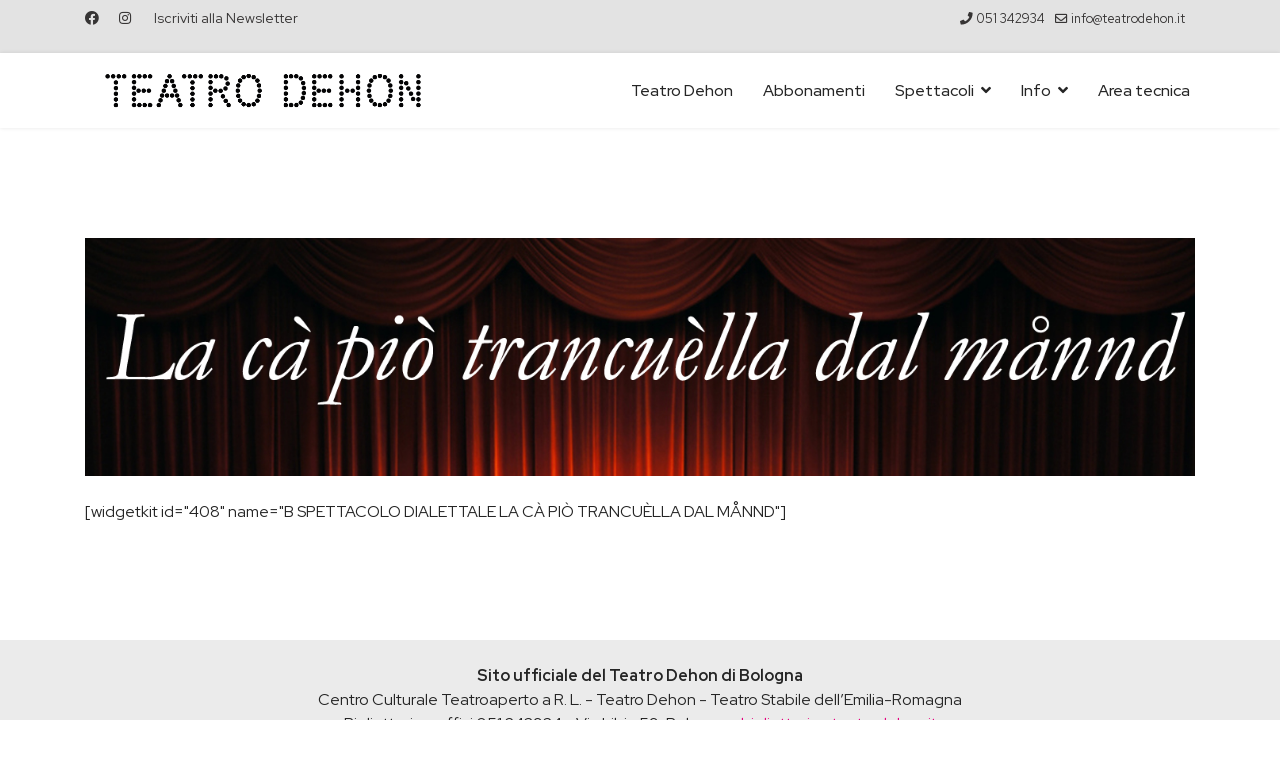

--- FILE ---
content_type: text/html; charset=utf-8
request_url: https://www.teatrodehon.it/index.php/newsletter/717-la-ca-pio-trancuella-dal-mannd
body_size: 7962
content:

<!doctype html>
<html xmlns:og="https://ogp.me/ns#" xmlns:fb="https://www.facebook.com/2008/fbml" lang="it-it" dir="ltr">
	<head>
		
		<meta name="viewport" content="width=device-width, initial-scale=1, shrink-to-fit=no">
		<meta charset="utf-8">
	<meta name="author" content="Super User">
	<meta property="og:title" content="La cà piò trancuèlla dal månnd">
	<meta property="og:type" content="article">
	<meta property="og:image" content="https://www.teatrodehon.it/images/La_cà_piò_trancuèlla_dal_månnd-dialetto-Dehon-Cop.jpg">
	<meta property="og:url" content="https://www.teatrodehon.it/index.php/newsletter/717-la-ca-pio-trancuella-dal-mannd">
	<meta property="og:site_name" content="Teatro DEHON - Bologna">
	<meta property="og:description" content="Il Teatro Dehon mantiene la tradizione del teatro in vernacolo presentando una rassegna di teatro dialettale che vede protagoniste le maggiori compagnie dialettali bolognesi.">
	<meta name="description" content="Il Teatro Dehon mantiene la tradizione del teatro in vernacolo presentando una rassegna di teatro dialettale che vede protagoniste le maggiori compagnie dialettali bolognesi.">
	<meta name="generator" content="Helix Ultimate - The Most Popular Joomla! Template Framework.">
	<title>La cà piò trancuèlla dal månnd</title>
	<link href="/images/emoticon.jpg" rel="icon" type="image/vnd.microsoft.icon">
	<link href="https://www.teatrodehon.it/index.php/component/search/?layout=blog&amp;id=717&amp;Itemid=111&amp;catid=2&amp;format=opensearch" rel="search" title="Vai Teatro DEHON - Bologna" type="application/opensearchdescription+xml">
<link href="/media/vendor/joomla-custom-elements/css/joomla-alert.min.css?0.2.0" rel="stylesheet" />
	<link href="/plugins/system/gdpr/assets/css/cookieconsent.min.css?15554bd2120645bec464fc4ce75c9edc" rel="stylesheet" />
	<link href="/plugins/system/jce/css/content.css?badb4208be409b1335b815dde676300e" rel="stylesheet" />
	<link href="/plugins/system/jcemediabox/css/jcemediabox.min.css?5fd08c89b5f5fb4807fcec58ae247364" rel="stylesheet" />
	<link href="//fonts.googleapis.com/css?family=Red Hat Display:100,100i,200,200i,300,300i,400,400i,500,500i,600,600i,700,700i,800,800i,900,900i&amp;subset=latin&amp;display=swap" rel="stylesheet" media="none" onload="media=&quot;all&quot;" />
	<link href="/templates/shaper_helixultimate/css/bootstrap.min.css" rel="stylesheet" />
	<link href="/plugins/system/helixultimate/assets/css/system-j4.min.css" rel="stylesheet" />
	<link href="/media/system/css/joomla-fontawesome.min.css?15554bd2120645bec464fc4ce75c9edc" rel="stylesheet" />
	<link href="/templates/shaper_helixultimate/css/template.css" rel="stylesheet" />
	<link href="/templates/shaper_helixultimate/css/presets/default.css" rel="stylesheet" />
	<style>div.cc-window.cc-floating{max-width:24em}@media(max-width: 639px){div.cc-window.cc-floating:not(.cc-center){max-width: none}}div.cc-window, span.cc-cookie-settings-toggler{font-size:16px}div.cc-revoke{font-size:16px}div.cc-settings-label,span.cc-cookie-settings-toggle{font-size:14px}div.cc-window.cc-banner{padding:1em 1.8em}div.cc-window.cc-floating{padding:2em 1.8em}input.cc-cookie-checkbox+span:before, input.cc-cookie-checkbox+span:after{border-radius:1px}div.cc-center,div.cc-floating,div.cc-checkbox-container,div.gdpr-fancybox-container div.fancybox-content,ul.cc-cookie-category-list li,fieldset.cc-service-list-title legend{border-radius:0px}div.cc-window a.cc-btn,span.cc-cookie-settings-toggle{border-radius:0px}</style>
	<style>.offcanvas-menu .offcanvas-inner .sp-module ul > li ul.menu-child {
  display: initial;
}

#sp-footer {background: #000 !important;}</style>
	<style>body{font-family: 'Red Hat Display', sans-serif;font-size: 16px;text-decoration: none;}
</style>
	<style>h1{font-family: 'Red Hat Display', sans-serif;text-decoration: none;}
</style>
	<style>h2{font-family: 'Red Hat Display', sans-serif;text-decoration: none;}
</style>
	<style>h3{font-family: 'Red Hat Display', sans-serif;font-size: 18px;text-decoration: none;text-align: center;}
</style>
	<style>.sp-megamenu-parent > li > a, .sp-megamenu-parent > li > span, .sp-megamenu-parent .sp-dropdown li.sp-menu-item > a{font-family: 'Red Hat Display', sans-serif;font-size: 16px;font-weight: 500;text-decoration: none;}
</style>
	<style>.menu.nav-pills > li > a, .menu.nav-pills > li > span, .menu.nav-pills .sp-dropdown li.sp-menu-item > a{font-family: 'Red Hat Display', sans-serif;font-size: 16px;font-weight: 500;text-decoration: none;}
</style>
	<style>.logo-image {height:65px;}.logo-image-phone {height:65px;}</style>
	<style>@media(max-width: 992px) {.logo-image {height: 36px;}.logo-image-phone {height: 36px;}}</style>
	<style>@media(max-width: 576px) {.logo-image {height: 36px;}.logo-image-phone {height: 36px;}}</style>
	<style>#sp-sanificazione{ background-color:#EBEBEB; }</style>
	<style>#sp-prefooter{ background-color:#FFFFFF;padding:35px 0px 35px 0px; }</style>
	<style>#sp-footer{ background-color:#460582; }</style>
<script src="/media/vendor/jquery/js/jquery.min.js?3.6.3"></script>
	<script src="/media/legacy/js/jquery-noconflict.min.js?04499b98c0305b16b373dff09fe79d1290976288"></script>
	<script type="application/json" class="joomla-script-options new">{"data":{"breakpoints":{"tablet":991,"mobile":480},"header":{"stickyOffset":"100"}},"joomla.jtext":{"ERROR":"Errore","MESSAGE":"Messaggio","NOTICE":"Avviso","WARNING":"Attenzione","JCLOSE":"Close","JOK":"OK","JOPEN":"Open"},"system.paths":{"root":"","rootFull":"https:\/\/www.teatrodehon.it\/","base":"","baseFull":"https:\/\/www.teatrodehon.it\/"},"csrf.token":"bc0327486ffcf51d391556d5187b9adb"}</script>
	<script src="/media/system/js/core.min.js?576eb51da909dcf692c98643faa6fc89629ead18"></script>
	<script src="/media/vendor/bootstrap/js/bootstrap-es5.min.js?5.2.3" nomodule defer></script>
	<script src="/media/system/js/showon-es5.min.js?4773265a19291954f19755d6f2ade3ca7ed9022f" defer nomodule></script>
	<script src="/media/system/js/messages-es5.min.js?44e3f60beada646706be6569e75b36f7cf293bf9" nomodule defer></script>
	<script src="/media/vendor/bootstrap/js/alert.min.js?5.2.3" type="module"></script>
	<script src="/media/vendor/bootstrap/js/button.min.js?5.2.3" type="module"></script>
	<script src="/media/vendor/bootstrap/js/carousel.min.js?5.2.3" type="module"></script>
	<script src="/media/vendor/bootstrap/js/collapse.min.js?5.2.3" type="module"></script>
	<script src="/media/vendor/bootstrap/js/dropdown.min.js?5.2.3" type="module"></script>
	<script src="/media/vendor/bootstrap/js/modal.min.js?5.2.3" type="module"></script>
	<script src="/media/vendor/bootstrap/js/offcanvas.min.js?5.2.3" type="module"></script>
	<script src="/media/vendor/bootstrap/js/popover.min.js?5.2.3" type="module"></script>
	<script src="/media/vendor/bootstrap/js/scrollspy.min.js?5.2.3" type="module"></script>
	<script src="/media/vendor/bootstrap/js/tab.min.js?5.2.3" type="module"></script>
	<script src="/media/vendor/bootstrap/js/toast.min.js?5.2.3" type="module"></script>
	<script src="/media/system/js/showon.min.js?bfc733e48a923aaffb3d959cd04f176bad7d7d52" type="module"></script>
	<script src="/media/system/js/messages.min.js?7425e8d1cb9e4f061d5e30271d6d99b085344117" type="module"></script>
	<script src="/plugins/system/gdpr/assets/js/cookieconsent.min.js?15554bd2120645bec464fc4ce75c9edc" defer></script>
	<script src="/plugins/system/gdpr/assets/js/init.js?15554bd2120645bec464fc4ce75c9edc" defer></script>
	<script src="/plugins/system/jcemediabox/js/jcemediabox.min.js?5fd08c89b5f5fb4807fcec58ae247364"></script>
	<script src="/templates/shaper_helixultimate/js/main.js"></script>
	<script>var gdprConfigurationOptions = { complianceType: 'opt-in',
																			  cookieConsentLifetime: 365,
																			  cookieConsentSamesitePolicy: '',
																			  cookieConsentSecure: 0,
																			  disableFirstReload: 0,
																	  		  blockJoomlaSessionCookie: 1,
																			  blockExternalCookiesDomains: 0,
																			  externalAdvancedBlockingModeCustomAttribute: '',
																			  allowedCookies: '',
																			  blockCookieDefine: 1,
																			  autoAcceptOnNextPage: 0,
																			  revokable: 1,
																			  lawByCountry: 0,
																			  checkboxLawByCountry: 0,
																			  blockPrivacyPolicy: 0,
																			  cacheGeolocationCountry: 1,
																			  countryAcceptReloadTimeout: 1000,
																			  usaCCPARegions: null,
																			  countryEnableReload: 1,
																			  customHasLawCountries: [""],
																			  dismissOnScroll: 0,
																			  dismissOnTimeout: 0,
																			  containerSelector: 'body',
																			  hideOnMobileDevices: 0,
																			  autoFloatingOnMobile: 0,
																			  autoFloatingOnMobileThreshold: 1024,
																			  autoRedirectOnDecline: 0,
																			  autoRedirectOnDeclineLink: '',
																			  showReloadMsg: 0,
																			  showReloadMsgText: 'Applying preferences and reloading the page...',
																			  defaultClosedToolbar: 0,
																			  toolbarLayout: 'basic',
																			  toolbarTheme: 'block',
																			  toolbarButtonsTheme: 'allow_first',
																			  revocableToolbarTheme: 'basic',
																			  toolbarPosition: 'bottom',
																			  toolbarCenterTheme: 'compact',
																			  revokePosition: 'revoke-top',
																			  toolbarPositionmentType: 1,
																			  positionCenterSimpleBackdrop: 0,
																			  positionCenterBlurEffect: 0,
																			  preventPageScrolling: 0,
																			  popupEffect: 'fade',
																			  popupBackground: '#000000',
																			  popupText: '#ffffff',
																			  popupLink: '#ffffff',
																			  buttonBackground: '#ffffff',
																			  buttonBorder: '#ffffff',
																			  buttonText: '#000000',
																			  highlightOpacity: '100',
																			  highlightBackground: '#333333',
																			  highlightBorder: '#ffffff',
																			  highlightText: '#ffffff',
																			  highlightDismissBackground: '#333333',
																		  	  highlightDismissBorder: '#ffffff',
																		 	  highlightDismissText: '#ffffff',
																			  autocenterRevokableButton: 0,
																			  hideRevokableButton: 0,
																			  hideRevokableButtonOnscroll: 0,
																			  customRevokableButton: 0,
																			  customRevokableButtonAction: 0,
																			  headerText: '<p>Cookies used on the website!</p>',
																			  messageText: 'Questo sito Web utilizza i cookie per assicurarti la migliore esperienza sul nostro sito Web.',
																			  denyMessageEnabled: 0, 
																			  denyMessage: 'You have declined cookies, to ensure the best experience on this website please consent the cookie usage.',
																			  placeholderBlockedResources: 0, 
																			  placeholderBlockedResourcesAction: '',
																	  		  placeholderBlockedResourcesText: 'You must accept cookies and reload the page to view this content',
																			  placeholderIndividualBlockedResourcesText: 'You must accept cookies from {domain} and reload the page to view this content',
																			  placeholderIndividualBlockedResourcesAction: 0,
																			  placeholderOnpageUnlock: 0,
																			  scriptsOnpageUnlock: 0,
																			  autoDetectYoutubePoster: 0,
																			  autoDetectYoutubePosterApikey: 'AIzaSyAV_WIyYrUkFV1H8OKFYG8wIK8wVH9c82U',
																			  dismissText: 'Got it!',
																			  allowText: 'Allow cookies',
																			  denyText: 'Decline',
																			  cookiePolicyLinkText: 'Cookie policy',
																			  cookiePolicyLink: 'https://dehon.rifugiofantorno.it/index.php?option=com_content&view=article&id=401&Itemid=250',
																			  cookiePolicyRevocableTabText: 'Cookie policy',
																			  privacyPolicyLinkText: 'Privacy policy',
																			  privacyPolicyLink: 'https://dehon.rifugiofantorno.it/index.php?option=com_content&view=article&id=400&Itemid=251',
																			  googleCMPTemplate: 0,
																			  enableGdprBulkConsent: 0,
																			  enableCustomScriptExecGeneric: 0,
																			  customScriptExecGeneric: '',
																			  categoriesCheckboxTemplate: 'cc-checkboxes-light',
																			  toggleCookieSettings: 0,
																			  toggleCookieSettingsLinkedView: 0,
																			  toggleCookieSettingsButtonsArea: 0,
 																			  toggleCookieSettingsLinkedViewSefLink: '/index.php/component/gdpr/',
																	  		  toggleCookieSettingsText: '<span class="cc-cookie-settings-toggle">Settings <span class="cc-cookie-settings-toggler">&#x25EE</span></span>',
																			  toggleCookieSettingsButtonBackground: '#333333',
																			  toggleCookieSettingsButtonBorder: '#ffffff',
																			  toggleCookieSettingsButtonText: '#ffffff',
																			  showLinks: 1,
																			  blankLinks: '_blank',
																			  autoOpenPrivacyPolicy: 0,
																			  openAlwaysDeclined: 1,
																			  cookieSettingsLabel: 'Cookie settings:',
															  				  cookieSettingsDesc: 'Choose which kind of cookies you want to disable by clicking on the checkboxes. Click on a category name for more informations about used cookies.',
																			  cookieCategory1Enable: 0,
																			  cookieCategory1Name: 'Necessary',
																			  cookieCategory1Locked: 0,
																			  cookieCategory2Enable: 0,
																			  cookieCategory2Name: 'Preferences',
																			  cookieCategory2Locked: 0,
																			  cookieCategory3Enable: 0,
																			  cookieCategory3Name: 'Statistics',
																			  cookieCategory3Locked: 0,
																			  cookieCategory4Enable: 0,
																			  cookieCategory4Name: 'Marketing',
																			  cookieCategory4Locked: 0,
																			  cookieCategoriesDescriptions: {},
																			  alwaysReloadAfterCategoriesChange: 0,
																			  preserveLockedCategories: 0,
																			  declineButtonBehavior: 'hard',
																			  blockCheckedCategoriesByDefault: 0,
																			  reloadOnfirstDeclineall: 0,
																			  trackExistingCheckboxSelectors: '',
															  		  		  trackExistingCheckboxConsentLogsFormfields: 'name,email,subject,message',
																			  allowallShowbutton: 0,
																			  allowallText: 'Allow all cookies',
																			  allowallButtonBackground: '#ffffff',
																			  allowallButtonBorder: '#ffffff',
																			  allowallButtonText: '#000000',
																			  allowallButtonTimingAjax: 'fast',
																			  includeAcceptButton: 0,
																			  includeDenyButton: 0,
																			  trackConsentDate: 0,
																			  execCustomScriptsOnce: 1,
																			  optoutIndividualResources: 0,
																			  blockIndividualResourcesServerside: 0,
																			  disableSwitchersOptoutCategory: 0,
																			  autoAcceptCategories: 0,
																			  allowallIndividualResources: 1,
																			  blockLocalStorage: 0,
																			  blockSessionStorage: 0,
																			  externalAdvancedBlockingModeTags: 'iframe,script,img,source,link',
																			  enableCustomScriptExecCategory1: 0,
																			  customScriptExecCategory1: '',
																			  enableCustomScriptExecCategory2: 0,
																			  customScriptExecCategory2: '',
																			  enableCustomScriptExecCategory3: 0,
																			  customScriptExecCategory3: '',
																			  enableCustomScriptExecCategory4: 0,
																			  customScriptExecCategory4: '',
																			  enableCustomDeclineScriptExecCategory1: 0,
																			  customScriptDeclineExecCategory1: '',
																			  enableCustomDeclineScriptExecCategory2: 0,
																			  customScriptDeclineExecCategory2: '',
																			  enableCustomDeclineScriptExecCategory3: 0,
																			  customScriptDeclineExecCategory3: '',
																			  enableCustomDeclineScriptExecCategory4: 0,
																			  customScriptDeclineExecCategory4: '',
																			  enableCMPPreferences: 0,																			  
																			  enableCMPStatistics: 0,
																			  enableCMPAds: 0,
																			  debugMode: 0
																		};var gdpr_ajax_livesite='https://www.teatrodehon.it/';var gdpr_enable_log_cookie_consent=1;</script>
	<script>jQuery(document).ready(function(){WfMediabox.init({"base":"\/","theme":"standard","width":"","height":"","lightbox":0,"shadowbox":0,"icons":1,"overlay":1,"overlay_opacity":0,"overlay_color":"","transition_speed":300,"close":2,"scrolling":"0","labels":{"close":"Chiudi","next":"Successivo","previous":"Precedente","cancel":"Annulla","numbers":"{{numbers}}","numbers_count":"{{current}} su {{total}}","download":"Download"},"swipe":true});});</script>
	<script>template="shaper_helixultimate";</script>
	
			</head>
	<body class="site helix-ultimate hu com_content com-content view-article layout-blog task-none itemid-111 it-it ltr sticky-header layout-fluid offcanvas-init offcanvs-position-right">

		
		
		<div class="body-wrapper">
			<div class="body-innerwrapper">
				
	<div class="sticky-header-placeholder"></div>
<div id="sp-top-bar">
	<div class="container">
		<div class="container-inner">
			<div class="row">
				<div id="sp-top1" class="col-lg-6">
					<div class="sp-column text-center text-lg-start">
													<ul class="social-icons"><li class="social-icon-facebook"><a target="_blank" rel="noopener noreferrer" href="https://www.facebook.com/teatrodehonbologna/" aria-label="Facebook"><span class="fab fa-facebook" aria-hidden="true"></span></a></li><li class="social-icon-instagram"><a target="_blank" rel="noopener noreferrer" href="https://www.instagram.com/teatrodehon/" aria-label="Instagram"><span class="fab fa-instagram" aria-hidden="true"></span></a></li></ul>						
												<div class="sp-module "><div class="sp-module-content">
<div id="mod-custom203" class="mod-custom custom">
    <p><a href="https://f2f3i.emailsp.com/frontend/forms/Subscription.aspx?idList=1&amp;idForm=65&amp;guid=AAFA5375-BCF1-4E06-965A-E3A98B626156" target="_blank" rel="noopener">Iscriviti alla Newsletter</a></p></div>
</div></div>
					</div>
				</div>

				<div id="sp-top2" class="col-lg-6">
					<div class="sp-column text-center text-lg-end">
						
													<ul class="sp-contact-info"><li class="sp-contact-phone"><span class="fas fa-phone" aria-hidden="true"></span> <a href="tel:051342934">051 342934</a></li><li class="sp-contact-email"><span class="far fa-envelope" aria-hidden="true"></span> <a href="mailto:info@teatrodehon.it">info@teatrodehon.it</a></li></ul>												
					</div>
				</div>
			</div>
		</div>
	</div>
</div>

<header id="sp-header">
	<div class="container">
		<div class="container-inner">
			<div class="row">
				<!-- Logo -->
				<div id="sp-logo" class="col-auto">
					<div class="sp-column">
						<div class="logo"><a href="/">
				<img class='logo-image  d-none d-lg-inline-block'
					srcset='https://www.teatrodehon.it/images/logo_teatro_dehon_black_tavola-disegno-01.png 1x, https://www.teatrodehon.it/images/Logo_Teatro_Dehon_Black_Tavola_disegno-01.png 2x'
					src='https://www.teatrodehon.it/images/logo_teatro_dehon_black_tavola-disegno-01.png'
					height='65px'
					alt='Teatro DEHON - Bologna'
				/>
				<img class="logo-image-phone d-inline-block d-lg-none" src="https://www.teatrodehon.it/images/Logo_Teatro_Dehon_Black_Tavola_disegno-01.png" alt="Teatro DEHON - Bologna" /></a></div>						
					</div>
				</div>

				<!-- Menu -->
				<div id="sp-menu" class="col-auto flex-auto">
					<div class="sp-column d-flex justify-content-end align-items-center">
						<nav class="sp-megamenu-wrapper d-flex" role="navigation"><a id="offcanvas-toggler" aria-label="Menu" class="offcanvas-toggler-right d-flex d-lg-none" href="#"><div class="burger-icon" aria-hidden="true"><span></span><span></span><span></span></div></a><ul class="sp-megamenu-parent menu-animation-fade-up d-none d-lg-block"><li class="sp-menu-item"><a   href="/index.php"  >Teatro Dehon</a></li><li class="sp-menu-item"><a   href="/index.php/abbonamenti-2025-2026-menu"  >Abbonamenti</a></li><li class="sp-menu-item sp-has-child"><a   href="/index.php/spettacoli"  >Spettacoli</a><div class="sp-dropdown sp-dropdown-main sp-menu-right" style="width: 240px;"><div class="sp-dropdown-inner"><ul class="sp-dropdown-items"><li class="sp-menu-item"><a   href="/index.php/spettacoli/stagione-2025-2026"  >Stagione 2025 | 2026</a></li><li class="sp-menu-item"><a   href="/index.php/spettacoli/gift-card"  >Gift Card</a></li><li class="sp-menu-item"><a   href="/index.php/spettacoli/fantateatro-2024-2025"  >Fantateatro</a></li><li class="sp-menu-item"><a   href="/index.php/spettacoli/stagione-dialettale-2025"  >Rassegna Dialettale 2025</a></li><li class="sp-menu-item"><a   href="/index.php/spettacoli/archivio"  >Archivio Stagioni</a></li></ul></div></div></li><li class="sp-menu-item sp-has-child"><span  class=" sp-menu-separator"  >Info</span><div class="sp-dropdown sp-dropdown-main sp-menu-right" style="width: 240px;"><div class="sp-dropdown-inner"><ul class="sp-dropdown-items"><li class="sp-menu-item"><a   href="/index.php/info/menucontatti"  >Contatti</a></li><li class="sp-menu-item"><a   href="/index.php/info/biglietteria-dehon"  >Biglietteria </a></li><li class="sp-menu-item"><a   href="/index.php/info/convenzioni-dehon"  >Convenzioni </a></li><li class="sp-menu-item"><a   href="/index.php/info/servizi"  >Servizi e accessibilità</a></li><li class="sp-menu-item"><a   href="/index.php/info/palcoscenici-metropolitani"  >Palcoscenici metropolitani</a></li><li class="sp-menu-item"><a   href="/index.php/info/per-le-compagnie-ospiti"  >Per le compagnie ospiti</a></li><li class="sp-menu-item"><a   href="/index.php/info/il-tuo-evento-al-dehon"  >Il tuo evento al Dehon</a></li><li class="sp-menu-item"><a  rel="noopener noreferrer" href="https://giornatadeirisvegli.it/" target="_blank"  >Bologna è cura | Giornata dei Risvegli</a></li><li class="sp-menu-item"><a   href="/index.php/info/compagnia-teatro-aperto"  >Compagnia Teatroaperto</a></li><li class="sp-menu-item"><a   href="/index.php/info/storia-del-teatro-dehon"  >Il Teatro</a></li><li class="sp-menu-item"><a   href="/index.php/info/produzioni-teatroaperto-teatrodehon"  >Produzioni 2025-26</a></li></ul></div></div></li><li class="sp-menu-item"><a   href="https://drive.google.com/file/d/1mG63jMoPqW07pOYTPqimKvnJIB0OAuJD/view?usp=sharing"  >Area tecnica</a></li></ul></nav>						

						<!-- Related Modules -->
						<div class="d-none d-lg-flex header-modules align-items-center">
							
													</div>

						<!-- if offcanvas position right -->
													<a id="offcanvas-toggler"  aria-label="Menu" title="Menu"  class="mega offcanvas-toggler-secondary offcanvas-toggler-right d-flex align-items-center" href="#">
							<div class="burger-icon"><span></span><span></span><span></span></div>
							</a>
											</div>
				</div>
			</div>
		</div>
	</div>
</header>
				
<section id="sp-section-1" >

				
	
<div class="row">
	<div id="sp-title" class="col-lg-12 "><div class="sp-column "></div></div></div>
				
	</section>

<section id="sp-main-body" >

										<div class="container">
					<div class="container-inner">
						
	
<div class="row">
	
<main id="sp-component" class="col-lg-12 ">
	<div class="sp-column ">
		<div id="system-message-container" aria-live="polite">
	</div>


		
		<div class="article-details " itemscope itemtype="https://schema.org/Article">
	<meta itemprop="inLanguage" content="it-IT">
	
	
					
		
		
		<div class="article-can-edit d-flex flex-wrap justify-content-between">
				</div>
			
		
			
		
		
	
	<div itemprop="articleBody">
		<p><img src="/images/La_cà_piò_trancuèlla_dal_månnd-dialetto-Dehon-Cop.jpg" alt="La cà piò trancuèlla dal månnd dialetto Dehon Cop" /><br />[widgetkit id="408" name="B SPETTACOLO DIALETTALE LA CÀ PIÒ TRANCUÈLLA DAL MÅNND"]</p> 	</div>

	
	
	
			
		
	

	
				</div>



			</div>
</main>
</div>
											</div>
				</div>
						
	</section>

<section id="sp-sanificazione" >

						<div class="container">
				<div class="container-inner">
			
	
<div class="row">
	<div id="sp-bottom4" class="col-lg-12 "><div class="sp-column "><div class="sp-module "><div class="sp-module-content">
<div id="mod-custom151" class="mod-custom custom">
    <p style="text-align: center;"><strong><br />Sito ufficiale del Teatro Dehon di Bologna</strong><br />Centro Culturale Teatroaperto a R. L. - Teatro Dehon - Teatro Stabile dell’Emilia-Romagna<br />Biglietteria e uffici 051 342934 - Via Libia 59, Bologna - <a href="mailto:biglietteria@teatrodehon.it">biglietteria@teatrodehon.it<br /></a><span style="font-size: 14px;"><strong>Orari Uffici:&nbsp;</strong>Dal lunedì al venerdì | ore 9-13 e 15-18<br /><strong>Biglietteria:&nbsp;</strong>dal martedì al sabato | ore 15-19</span></p></div>
</div></div></div></div></div>
							</div>
			</div>
			
	</section>

<section id="sp-prefooter" >

						<div class="container">
				<div class="container-inner">
			
	
<div class="row">
	<div id="sp-footer-l" class="col-lg-6 "><div class="sp-column "><div class="sp-module "><div class="sp-module-content">
<div id="mod-custom110" class="mod-custom custom">
    <p><img src="/images/Logo_Teatro_Dehon_Black_Tavola_disegno-01_crop.png" alt="Logo_Teatro_Dehon_Black_Tavola disegno-01_crop.png" width="358" height="44" /><br /><span style="color: #000000; font-size: 14pt;">CENTRO CULTURALE TEATROAPERTO</span></p></div>
</div></div><div class="sp-module "><div class="sp-module-content">
<div id="mod-custom32" class="mod-custom custom">
    <p>C.F/P.IVA 03615280371&nbsp;<br />R.E.A. Camera di Commercio di Bologna 401235&nbsp;<br />Sede Legale e Amministrativa: Via Libia, 59 - 40138 Bologna - info: 051.342934<br />Built with Warp Framework and Widgetkit&nbsp;</p></div>
</div></div></div></div><div id="sp-bottom1" class="col-lg-6 "><div class="sp-column "><div class="sp-module "><div class="sp-module-content">
<div id="mod-custom171" class="mod-custom custom">
    <p style="text-align: center;"><a href="https://f2f3i.emailsp.com/frontend/forms/Subscription.aspx?idList=1&amp;idForm=65&amp;guid=AAFA5375-BCF1-4E06-965A-E3A98B626156" target="_blank" rel="noopener"><button style="background: #e6007e !important; color: #ffffff !important; font-size: 16px; text-align: center; vertical-align: middle; cursor: pointer; display: inline-block; padding: 10px 16px; line-height: 22px; font-family: Red+Hat+Display; box-shadow: none; border-radius: 6px; border: 2px solid #e6007e;">Iscriviti alla nostra newsletter</button></a></p>
<p style="text-align: center;"><a href="https://www.vivaticket.com/it/venue/teatro-dehon/9692050" target="_blank" rel="noopener"><img style="display: block; margin-left: auto; margin-right: auto;" src="/images/vivaticket_w.jpg" alt="vivaticket w" width="201" height="53" /></a></p>
<table style="margin-left: auto; margin-right: auto;" border="0">
<tbody>
<tr>
<td><a href="https://www.facebook.com/teatrodehonbologna/" target="_blank" rel="noopener"><img src="/images/fb_icon_325x325.png" alt="fb icon 325x325" width="53" height="53" /></a></td>
<td><a href="https://www.instagram.com/teatrodehon/" target="_blank" rel="noopener"><img src="/images/fb_icon.png" alt="ig icon" width="53" height="53" /></a></td>
<td><a href="mailto:info@teatrodehon.it?subject=mail%20dal%20sito"><img style="display: block; margin-right: auto;" src="/images/mail.jpg" alt="mail" /></a></td>
</tr>
</tbody>
</table></div>
</div></div></div></div></div>
							</div>
			</div>
			
	</section>

<footer id="sp-footer" >

						<div class="container">
				<div class="container-inner">
			
	
<div class="row">
	<div id="sp-footer1" class="col-lg-6 "><div class="sp-column "><span class="sp-copyright">© {2022} Teatro Dehon. Designed By Patrizia Muzzi</span></div></div><div id="sp-footer-r" class="col-lg-6 "><div class="sp-column "><div class="sp-module "><div class="sp-module-content"><ul class="menu">
<li class="item-210"><a href="/index.php" >Home</a></li><li class="item-252"><a href="/index.php/contatti-dehon" >Contatti</a></li><li class="item-254"><a href="/index.php/sostenitori" >Sostenitori</a></li><li class="item-250"><a href="/index.php/cookies" >Cookies</a></li><li class="item-251"><a href="/index.php/privacy" >Privacy</a></li><li class="item-273"><a href="/index.php/trasparenza" >TRASPARENZA</a></li></ul>
</div></div></div></div></div>
							</div>
			</div>
			
	</footer>
			</div>
		</div>

		<!-- Off Canvas Menu -->
		<div class="offcanvas-overlay"></div>
		<!-- Rendering the offcanvas style -->
		<!-- If canvas style selected then render the style -->
		<!-- otherwise (for old templates) attach the offcanvas module position -->
					<div class="offcanvas-menu border-menu">
	<div class="d-flex align-items-center p-3 pt-4">
				<a href="#" class="close-offcanvas" aria-label="Close Off-canvas">
			<div class="burger-icon">
				<span></span>
				<span></span>
				<span></span>
			</div>
		</a>
	</div>
	<div class="offcanvas-inner">
		<div class="d-flex header-modules mb-3">
			
					</div>
		
					<div class="sp-module "><div class="sp-module-content"><div class="search">
	<form action="/index.php/newsletter/717-la-ca-pio-trancuella-dal-mannd" method="post">
		<label for="mod-search-searchword150" class="hide-label">Cerca...</label> <input name="searchword" id="mod-search-searchword150" class="form-control" type="search" placeholder="Cerca...">		<input type="hidden" name="task" value="search">
		<input type="hidden" name="option" value="com_search">
		<input type="hidden" name="Itemid" value="111">
	</form>
</div>
</div></div><div class="sp-module "><h3 class="sp-module-title">Offcanvas Menu</h3><div class="sp-module-content"><ul class="menu">
<li class="item-101 default"><a href="/index.php" >Teatro Dehon</a></li><li class="item-367"><a href="/index.php/abbonamenti-2025-2026-menu" >Abbonamenti</a></li><li class="item-237 menu-deeper menu-parent"><a href="/index.php/spettacoli" >Spettacoli</a><ul class="menu-child"><li class="item-471"><a href="/index.php/spettacoli/stagione-2025-2026" >Stagione 2025 | 2026</a></li><li class="item-456"><a href="/index.php/spettacoli/gift-card" >Gift Card</a></li><li class="item-358"><a href="/index.php/spettacoli/fantateatro-2024-2025" >Fantateatro</a></li><li class="item-472"><a href="/index.php/spettacoli/stagione-dialettale-2025" >Rassegna Dialettale 2025</a></li><li class="item-255"><a href="/index.php/spettacoli/archivio" >Archivio Stagioni</a></li></ul></li><li class="item-243 menu-divider menu-deeper menu-parent"><span class="menu-separator ">Info</span>
<ul class="menu-child"><li class="item-303"><a href="/index.php/info/menucontatti" >Contatti</a></li><li class="item-244"><a href="/index.php/info/biglietteria-dehon" >Biglietteria </a></li><li class="item-299"><a href="/index.php/info/convenzioni-dehon" >Convenzioni </a></li><li class="item-248"><a href="/index.php/info/servizi" >Servizi e accessibilità</a></li><li class="item-349"><a href="/index.php/info/palcoscenici-metropolitani" >Palcoscenici metropolitani</a></li><li class="item-272"><a href="/index.php/info/per-le-compagnie-ospiti" >Per le compagnie ospiti</a></li><li class="item-246"><a href="/index.php/info/il-tuo-evento-al-dehon" >Il tuo evento al Dehon</a></li><li class="item-438"><a href="https://giornatadeirisvegli.it/" target="_blank" rel="noopener noreferrer">Bologna è cura | Giornata dei Risvegli</a></li><li class="item-241"><a href="/index.php/info/compagnia-teatro-aperto" >Compagnia Teatroaperto</a></li><li class="item-240"><a href="/index.php/info/storia-del-teatro-dehon" >Il Teatro</a></li><li class="item-318"><a href="/index.php/info/produzioni-teatroaperto-teatrodehon" >Produzioni 2025-26</a></li></ul></li><li class="item-470"><a href="https://drive.google.com/file/d/1mG63jMoPqW07pOYTPqimKvnJIB0OAuJD/view?usp=sharing" >Area tecnica</a></li></ul>
</div></div>
		
		
					<div class="mb-4">
				<ul class="sp-contact-info"><li class="sp-contact-phone"><span class="fas fa-phone" aria-hidden="true"></span> <a href="tel:051342934">051 342934</a></li><li class="sp-contact-email"><span class="far fa-envelope" aria-hidden="true"></span> <a href="mailto:info@teatrodehon.it">info@teatrodehon.it</a></li></ul>			</div>
		
					<ul class="social-icons"><li class="social-icon-facebook"><a target="_blank" rel="noopener noreferrer" href="https://www.facebook.com/teatrodehonbologna/" aria-label="Facebook"><span class="fab fa-facebook" aria-hidden="true"></span></a></li><li class="social-icon-instagram"><a target="_blank" rel="noopener noreferrer" href="https://www.instagram.com/teatrodehon/" aria-label="Instagram"><span class="fab fa-instagram" aria-hidden="true"></span></a></li></ul>				
		
		<!-- custom module position -->
		
	</div>
</div>				

		
		

		<!-- Go to top -->
					<a href="#" class="sp-scroll-up" aria-label="Scroll Up"><span class="fas fa-angle-up" aria-hidden="true"></span></a>
					</body>
</html>